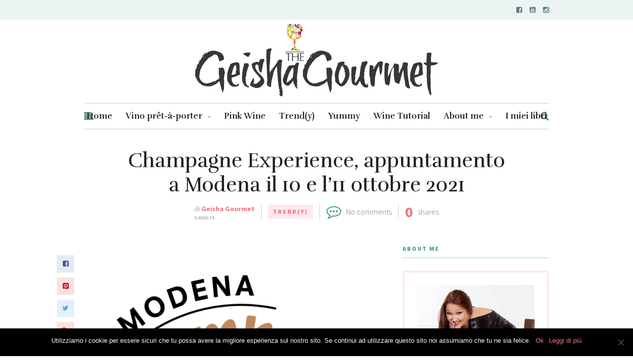

--- FILE ---
content_type: text/html; charset=UTF-8
request_url: https://geishagourmet.com/champagne-experience-appuntamento-a-modena-il-10-e-l11-ottobre-2021/
body_size: 16806
content:
<!DOCTYPE html>
<html lang="it-IT">
<head>
	
	<!-- Meta -->
	<meta charset="UTF-8">
	<meta name="viewport" content="width=device-width, initial-scale=1">
	
	<!-- Link -->
	<link rel="profile" href="http://gmpg.org/xfn/11">
	<link rel="pingback" href="https://geishagourmet.com/xmlrpc.php">

	<!-- WP Head -->
	<title>Champagne Experience, appuntamento a Modena il 10 e l’11 ottobre 2021 &#8211; Geisha Gourmet</title>
<link rel='dns-prefetch' href='//fonts.googleapis.com' />
<link rel='dns-prefetch' href='//s.w.org' />
<link rel='dns-prefetch' href='//v0.wordpress.com' />
<link rel='dns-prefetch' href='//widgets.wp.com' />
<link rel='dns-prefetch' href='//s0.wp.com' />
<link rel='dns-prefetch' href='//0.gravatar.com' />
<link rel='dns-prefetch' href='//1.gravatar.com' />
<link rel='dns-prefetch' href='//2.gravatar.com' />
<link rel="alternate" type="application/rss+xml" title="Geisha Gourmet &raquo; Feed" href="https://geishagourmet.com/feed/" />
<link rel="alternate" type="application/rss+xml" title="Geisha Gourmet &raquo; Feed dei commenti" href="https://geishagourmet.com/comments/feed/" />
<link rel="alternate" type="application/rss+xml" title="Geisha Gourmet &raquo; Champagne Experience, appuntamento a Modena il 10 e l’11 ottobre 2021 Feed dei commenti" href="https://geishagourmet.com/champagne-experience-appuntamento-a-modena-il-10-e-l11-ottobre-2021/feed/" />
		<!-- This site uses the Google Analytics by MonsterInsights plugin v8.8.2 - Using Analytics tracking - https://www.monsterinsights.com/ -->
							<script
				src="//www.googletagmanager.com/gtag/js?id=UA-19424645-1"  data-cfasync="false" data-wpfc-render="false" type="text/javascript" async></script>
			<script data-cfasync="false" data-wpfc-render="false" type="text/javascript">
				var mi_version = '8.8.2';
				var mi_track_user = true;
				var mi_no_track_reason = '';
				
								var disableStrs = [
															'ga-disable-UA-19424645-1',
									];

				/* Function to detect opted out users */
				function __gtagTrackerIsOptedOut() {
					for (var index = 0; index < disableStrs.length; index++) {
						if (document.cookie.indexOf(disableStrs[index] + '=true') > -1) {
							return true;
						}
					}

					return false;
				}

				/* Disable tracking if the opt-out cookie exists. */
				if (__gtagTrackerIsOptedOut()) {
					for (var index = 0; index < disableStrs.length; index++) {
						window[disableStrs[index]] = true;
					}
				}

				/* Opt-out function */
				function __gtagTrackerOptout() {
					for (var index = 0; index < disableStrs.length; index++) {
						document.cookie = disableStrs[index] + '=true; expires=Thu, 31 Dec 2099 23:59:59 UTC; path=/';
						window[disableStrs[index]] = true;
					}
				}

				if ('undefined' === typeof gaOptout) {
					function gaOptout() {
						__gtagTrackerOptout();
					}
				}
								window.dataLayer = window.dataLayer || [];

				window.MonsterInsightsDualTracker = {
					helpers: {},
					trackers: {},
				};
				if (mi_track_user) {
					function __gtagDataLayer() {
						dataLayer.push(arguments);
					}

					function __gtagTracker(type, name, parameters) {
						if (!parameters) {
							parameters = {};
						}

						if (parameters.send_to) {
							__gtagDataLayer.apply(null, arguments);
							return;
						}

						if (type === 'event') {
							
														parameters.send_to = monsterinsights_frontend.ua;
							__gtagDataLayer(type, name, parameters);
													} else {
							__gtagDataLayer.apply(null, arguments);
						}
					}

					__gtagTracker('js', new Date());
					__gtagTracker('set', {
						'developer_id.dZGIzZG': true,
											});
															__gtagTracker('config', 'UA-19424645-1', {"forceSSL":"true","anonymize_ip":"true"} );
										window.gtag = __gtagTracker;										(function () {
						/* https://developers.google.com/analytics/devguides/collection/analyticsjs/ */
						/* ga and __gaTracker compatibility shim. */
						var noopfn = function () {
							return null;
						};
						var newtracker = function () {
							return new Tracker();
						};
						var Tracker = function () {
							return null;
						};
						var p = Tracker.prototype;
						p.get = noopfn;
						p.set = noopfn;
						p.send = function () {
							var args = Array.prototype.slice.call(arguments);
							args.unshift('send');
							__gaTracker.apply(null, args);
						};
						var __gaTracker = function () {
							var len = arguments.length;
							if (len === 0) {
								return;
							}
							var f = arguments[len - 1];
							if (typeof f !== 'object' || f === null || typeof f.hitCallback !== 'function') {
								if ('send' === arguments[0]) {
									var hitConverted, hitObject = false, action;
									if ('event' === arguments[1]) {
										if ('undefined' !== typeof arguments[3]) {
											hitObject = {
												'eventAction': arguments[3],
												'eventCategory': arguments[2],
												'eventLabel': arguments[4],
												'value': arguments[5] ? arguments[5] : 1,
											}
										}
									}
									if ('pageview' === arguments[1]) {
										if ('undefined' !== typeof arguments[2]) {
											hitObject = {
												'eventAction': 'page_view',
												'page_path': arguments[2],
											}
										}
									}
									if (typeof arguments[2] === 'object') {
										hitObject = arguments[2];
									}
									if (typeof arguments[5] === 'object') {
										Object.assign(hitObject, arguments[5]);
									}
									if ('undefined' !== typeof arguments[1].hitType) {
										hitObject = arguments[1];
										if ('pageview' === hitObject.hitType) {
											hitObject.eventAction = 'page_view';
										}
									}
									if (hitObject) {
										action = 'timing' === arguments[1].hitType ? 'timing_complete' : hitObject.eventAction;
										hitConverted = mapArgs(hitObject);
										__gtagTracker('event', action, hitConverted);
									}
								}
								return;
							}

							function mapArgs(args) {
								var arg, hit = {};
								var gaMap = {
									'eventCategory': 'event_category',
									'eventAction': 'event_action',
									'eventLabel': 'event_label',
									'eventValue': 'event_value',
									'nonInteraction': 'non_interaction',
									'timingCategory': 'event_category',
									'timingVar': 'name',
									'timingValue': 'value',
									'timingLabel': 'event_label',
									'page': 'page_path',
									'location': 'page_location',
									'title': 'page_title',
								};
								for (arg in args) {
																		if (!(!args.hasOwnProperty(arg) || !gaMap.hasOwnProperty(arg))) {
										hit[gaMap[arg]] = args[arg];
									} else {
										hit[arg] = args[arg];
									}
								}
								return hit;
							}

							try {
								f.hitCallback();
							} catch (ex) {
							}
						};
						__gaTracker.create = newtracker;
						__gaTracker.getByName = newtracker;
						__gaTracker.getAll = function () {
							return [];
						};
						__gaTracker.remove = noopfn;
						__gaTracker.loaded = true;
						window['__gaTracker'] = __gaTracker;
					})();
									} else {
										console.log("");
					(function () {
						function __gtagTracker() {
							return null;
						}

						window['__gtagTracker'] = __gtagTracker;
						window['gtag'] = __gtagTracker;
					})();
									}
			</script>
				<!-- / Google Analytics by MonsterInsights -->
				<script type="text/javascript">
			window._wpemojiSettings = {"baseUrl":"https:\/\/s.w.org\/images\/core\/emoji\/13.0.0\/72x72\/","ext":".png","svgUrl":"https:\/\/s.w.org\/images\/core\/emoji\/13.0.0\/svg\/","svgExt":".svg","source":{"concatemoji":"https:\/\/geishagourmet.com\/wp-includes\/js\/wp-emoji-release.min.js?ver=5.5.3"}};
			!function(e,a,t){var r,n,o,i,p=a.createElement("canvas"),s=p.getContext&&p.getContext("2d");function c(e,t){var a=String.fromCharCode;s.clearRect(0,0,p.width,p.height),s.fillText(a.apply(this,e),0,0);var r=p.toDataURL();return s.clearRect(0,0,p.width,p.height),s.fillText(a.apply(this,t),0,0),r===p.toDataURL()}function l(e){if(!s||!s.fillText)return!1;switch(s.textBaseline="top",s.font="600 32px Arial",e){case"flag":return!c([127987,65039,8205,9895,65039],[127987,65039,8203,9895,65039])&&(!c([55356,56826,55356,56819],[55356,56826,8203,55356,56819])&&!c([55356,57332,56128,56423,56128,56418,56128,56421,56128,56430,56128,56423,56128,56447],[55356,57332,8203,56128,56423,8203,56128,56418,8203,56128,56421,8203,56128,56430,8203,56128,56423,8203,56128,56447]));case"emoji":return!c([55357,56424,8205,55356,57212],[55357,56424,8203,55356,57212])}return!1}function d(e){var t=a.createElement("script");t.src=e,t.defer=t.type="text/javascript",a.getElementsByTagName("head")[0].appendChild(t)}for(i=Array("flag","emoji"),t.supports={everything:!0,everythingExceptFlag:!0},o=0;o<i.length;o++)t.supports[i[o]]=l(i[o]),t.supports.everything=t.supports.everything&&t.supports[i[o]],"flag"!==i[o]&&(t.supports.everythingExceptFlag=t.supports.everythingExceptFlag&&t.supports[i[o]]);t.supports.everythingExceptFlag=t.supports.everythingExceptFlag&&!t.supports.flag,t.DOMReady=!1,t.readyCallback=function(){t.DOMReady=!0},t.supports.everything||(n=function(){t.readyCallback()},a.addEventListener?(a.addEventListener("DOMContentLoaded",n,!1),e.addEventListener("load",n,!1)):(e.attachEvent("onload",n),a.attachEvent("onreadystatechange",function(){"complete"===a.readyState&&t.readyCallback()})),(r=t.source||{}).concatemoji?d(r.concatemoji):r.wpemoji&&r.twemoji&&(d(r.twemoji),d(r.wpemoji)))}(window,document,window._wpemojiSettings);
		</script>
		<style type="text/css">
img.wp-smiley,
img.emoji {
	display: inline !important;
	border: none !important;
	box-shadow: none !important;
	height: 1em !important;
	width: 1em !important;
	margin: 0 .07em !important;
	vertical-align: -0.1em !important;
	background: none !important;
	padding: 0 !important;
}
</style>
	<link rel='stylesheet' id='wp-block-library-css'  href='https://geishagourmet.com/wp-includes/css/dist/block-library/style.min.css?ver=5.5.3' type='text/css' media='all' />
<style id='wp-block-library-inline-css' type='text/css'>
.has-text-align-justify{text-align:justify;}
</style>
<link rel='stylesheet' id='cookie-notice-front-css'  href='https://geishagourmet.com/wp-content/plugins/cookie-notice/css/front.min.css?ver=2.5.5' type='text/css' media='all' />
<link rel='stylesheet' id='meridian-styler-css-animate-css'  href='https://geishagourmet.com/wp-content/plugins/meridian-styler/css/animate.css?ver=1.0' type='text/css' media='all' />
<link rel='stylesheet' id='the-essence-style-css'  href='https://geishagourmet.com/wp-content/themes/the-essence/style.css?ver=5.5.3' type='text/css' media='all' />
<link rel='stylesheet' id='font-awesome-css'  href='https://geishagourmet.com/wp-content/themes/the-essence/css/fonts/font-awesome/font-awesome.css?ver=5.5.3' type='text/css' media='all' />
<link rel='stylesheet' id='the-essence-plugins-css'  href='https://geishagourmet.com/wp-content/themes/the-essence/css/plugins.css?ver=5.5.3' type='text/css' media='all' />
<link rel='stylesheet' id='the-essence-google-fonts-css'  href='//fonts.googleapis.com/css?family=Rufina%3A400%2C700%7CSource+Sans+Pro%3A400%2C200%2C300%2C400italic%2C600%2C700%2C900%26subset%3Dlatin%2Clatin-ext&#038;ver=1.1.5' type='text/css' media='all' />
<link rel='stylesheet' id='social-logos-css'  href='https://geishagourmet.com/wp-content/plugins/jetpack/_inc/social-logos/social-logos.min.css?ver=9.2.1' type='text/css' media='all' />
<link rel='stylesheet' id='jetpack_css-css'  href='https://geishagourmet.com/wp-content/plugins/jetpack/css/jetpack.css?ver=9.2.1' type='text/css' media='all' />
<script type='text/javascript' src='https://geishagourmet.com/wp-includes/js/jquery/jquery.js?ver=1.12.4-wp' id='jquery-core-js'></script>
<script type='text/javascript' id='jetpack_related-posts-js-extra'>
/* <![CDATA[ */
var related_posts_js_options = {"post_heading":"h4"};
/* ]]> */
</script>
<script type='text/javascript' src='https://geishagourmet.com/wp-content/plugins/jetpack/_inc/build/related-posts/related-posts.min.js?ver=20191011' id='jetpack_related-posts-js'></script>
<script type='text/javascript' src='https://geishagourmet.com/wp-content/plugins/google-analytics-for-wordpress/assets/js/frontend-gtag.min.js?ver=8.8.2' id='monsterinsights-frontend-script-js'></script>
<script data-cfasync="false" data-wpfc-render="false" type="text/javascript" id='monsterinsights-frontend-script-js-extra'>/* <![CDATA[ */
var monsterinsights_frontend = {"js_events_tracking":"true","download_extensions":"doc,pdf,ppt,zip,xls,docx,pptx,xlsx","inbound_paths":"[]","home_url":"https:\/\/geishagourmet.com","hash_tracking":"false","ua":"UA-19424645-1","v4_id":""};/* ]]> */
</script>
<link rel="https://api.w.org/" href="https://geishagourmet.com/wp-json/" /><link rel="alternate" type="application/json" href="https://geishagourmet.com/wp-json/wp/v2/posts/25619" /><link rel="EditURI" type="application/rsd+xml" title="RSD" href="https://geishagourmet.com/xmlrpc.php?rsd" />
<link rel="wlwmanifest" type="application/wlwmanifest+xml" href="https://geishagourmet.com/wp-includes/wlwmanifest.xml" /> 
<link rel='prev' title='Carboidratami, la box che abbina il gin alla carbonara' href='https://geishagourmet.com/carboidratami-la-box-che-abbina-il-gin-alla-carbonara/' />
<link rel='next' title='10 birre per 10 tipi di serate diverse' href='https://geishagourmet.com/10-birre-per-10-tipi-di-serate-diverse/' />
<meta name="generator" content="WordPress 5.5.3" />
<link rel="canonical" href="https://geishagourmet.com/champagne-experience-appuntamento-a-modena-il-10-e-l11-ottobre-2021/" />
<link rel='shortlink' href='https://wp.me/p62TJs-6Fd' />
<link rel="alternate" type="application/json+oembed" href="https://geishagourmet.com/wp-json/oembed/1.0/embed?url=https%3A%2F%2Fgeishagourmet.com%2Fchampagne-experience-appuntamento-a-modena-il-10-e-l11-ottobre-2021%2F" />
<style>
		#category-posts-2-internal ul {padding: 0;}
#category-posts-2-internal .cat-post-item img {max-width: initial; max-height: initial; margin: initial;}
#category-posts-2-internal .cat-post-author {margin-bottom: 0;}
#category-posts-2-internal .cat-post-thumbnail {margin: 5px 10px 5px 0;}
#category-posts-2-internal .cat-post-item:before {content: ""; clear: both;}
#category-posts-2-internal .cat-post-excerpt-more {display: inline-block;}
#category-posts-2-internal .cat-post-item {list-style: none; margin: 3px 0 10px; padding: 3px 0;}
#category-posts-2-internal .cat-post-current .cat-post-title {font-weight: bold; text-transform: uppercase;}
#category-posts-2-internal [class*=cat-post-tax] {font-size: 0.85em;}
#category-posts-2-internal [class*=cat-post-tax] * {display:inline-block;}
#category-posts-2-internal .cat-post-item a:after {content: ""; display: table;	clear: both;}
#category-posts-2-internal .cat-post-item .cat-post-title {overflow: hidden;text-overflow: ellipsis;white-space: initial;display: -webkit-box;-webkit-line-clamp: 2;-webkit-box-orient: vertical;padding-bottom: 0 !important;}
#category-posts-2-internal .cat-post-item a:after {content: ""; clear: both;}
#category-posts-2-internal .cat-post-thumbnail {display:block; float:left; margin:5px 10px 5px 0;}
#category-posts-2-internal .cat-post-crop {overflow:hidden;display:block;}
#category-posts-2-internal p {margin:5px 0 0 0}
#category-posts-2-internal li > div {margin:5px 0 0 0; clear:both;}
#category-posts-2-internal .dashicons {vertical-align:middle;}
#category-posts-2-internal .cat-post-thumbnail .cat-post-crop img {height: 150px;}
#category-posts-2-internal .cat-post-thumbnail .cat-post-crop img {width: 276px;}
#category-posts-2-internal .cat-post-thumbnail .cat-post-crop img {object-fit: cover; max-width: 100%; display: block;}
#category-posts-2-internal .cat-post-thumbnail .cat-post-crop-not-supported img {width: 100%;}
#category-posts-2-internal .cat-post-thumbnail {max-width:100%;}
#category-posts-2-internal .cat-post-item img {margin: initial;}
</style>
		<!-- iSlidex CSS Dependencies -->
			<link rel="stylesheet" type="text/css" href="https://geishagourmet.com/wp-content/plugins/islidex/themes/apple/islidex_apple.css" /><!--[if lte IE 7]><style type="text/css" media="screen">
			#slides_menuc li, #slidesw_menu li, #slides_menuc li, .fbar {float:left;}
			</style><![endif]--><style type='text/css'>img#wpstats{display:none}</style>
<!-- Jetpack Open Graph Tags -->
<meta property="og:type" content="article" />
<meta property="og:title" content="Champagne Experience, appuntamento a Modena il 10 e l’11 ottobre 2021" />
<meta property="og:url" content="https://geishagourmet.com/champagne-experience-appuntamento-a-modena-il-10-e-l11-ottobre-2021/" />
<meta property="og:description" content="Sarà ancora Modena a ospitare l’attesa quarta edizione della kermesse più importante d’Italia dedicata allo champagne e organizzata da Società Excellence, realtà che riunisce diciotto tra i maggior…" />
<meta property="article:published_time" content="2021-04-08T14:10:48+00:00" />
<meta property="article:modified_time" content="2021-04-08T14:39:12+00:00" />
<meta property="og:site_name" content="Geisha Gourmet" />
<meta property="og:image" content="https://geishagourmet.com/wp-content/uploads/2021/04/Schermata-2021-04-08-alle-16.10.05.png" />
<meta property="og:image:width" content="1088" />
<meta property="og:image:height" content="1074" />
<meta property="og:locale" content="it_IT" />
<meta name="twitter:creator" content="@geishagourmet" />
<meta name="twitter:site" content="@geishagourmet" />
<meta name="twitter:text:title" content="Champagne Experience, appuntamento a Modena il 10 e l’11 ottobre 2021" />
<meta name="twitter:image" content="https://geishagourmet.com/wp-content/uploads/2021/04/Schermata-2021-04-08-alle-16.10.05.png?w=640" />
<meta name="twitter:card" content="summary_large_image" />

<!-- End Jetpack Open Graph Tags -->
<link rel="icon" href="https://geishagourmet.com/wp-content/uploads/2014/03/cropped-logo-geishagourmet-200px1-32x32.jpg" sizes="32x32" />
<link rel="icon" href="https://geishagourmet.com/wp-content/uploads/2014/03/cropped-logo-geishagourmet-200px1-192x192.jpg" sizes="192x192" />
<link rel="apple-touch-icon" href="https://geishagourmet.com/wp-content/uploads/2014/03/cropped-logo-geishagourmet-200px1-180x180.jpg" />
<meta name="msapplication-TileImage" content="https://geishagourmet.com/wp-content/uploads/2014/03/cropped-logo-geishagourmet-200px1-270x270.jpg" />
			<style type="text/css" id="wp-custom-css">
				.blog-post-single-tags {display:none;}

.display-posts-listing.image-left .listing-item {
	overflow: hidden; 
	margin-bottom: 32px;
	width: 100%;
}

.display-posts-listing.image-left .image {
	float: left;
	margin: 0 16px 0 0;
}

.display-posts-listing.image-left .title {
	display: block;
}

.display-posts-listing.image-left .excerpt-dash { 
	display: none; 
}

.display-posts-listing.image-top .listing-item {
	margin-bottom: 32px;
}

.display-posts-listing.image-top .listing-item .title {
	display: block;
}

.display-posts-listing.image-top .listing-item .excerpt-dash {
	display: none;
}			</style>
		
<style type="text/css"> #turnkey-credit { font-family: Tahoma,Sans,Arial,Helvetica,Verdana,sans-serif; font-size: 11px; text-align: center; } #turnkey-credit a { text-decoration: none; } #turnkey-credit a:hover { text-decoration: underline; } body.wp-admin #turnkey-credit, body#image #turnkey-credit, body#media-upload #turnkey-credit { display: none; } </style></head>
<body class="post-template-default single single-post postid-25619 single-format-standard cookies-not-set">

	<div id="page" class="site">

		
	<div id="top-bar" data-mtst-selector="#top-bar" data-mtst-label="Top Bar" data-mtst-no-support="typography,border">
		
		<div class="wrapper clearfix">
			
			<div id="top-bar-navigation" data-mtst-selector="#top-bar-navigation li" data-mtst-label="Top Bar - Navigation">
							</div><!-- .top-bar-navigation -->

			<div id="top-bar-social" class="clearfix" data-mtst-selector="#top-bar-social a" data-mtst-label="Top Bar - Social" data-mtst-no-support="background,border">
													<a href="https://www.facebook.com/geishagourmet/" target="_blank"><span class="fa fa-facebook-square"></span></a>
													<a href="https://www.youtube.com/channel/UCiZdMI60kPc1XtE7HwARzmQ" target="_blank"><span class="fa fa-youtube-square"></span></a>
																													<a href="https://www.instagram.com/geishagourmet/" target="_blank"><span class="fa fa-instagram"></span></a>
																																											</div><!-- .top-bar-social -->

		</div><!-- .wrapper -->

	</div><!-- #top-bar -->


		<header id="header" class="site-header">
			
			<div class="wrapper clearfix">

				<div id="logo" class="logo-type-image" data-mtst-selector="#logo" data-mtst-label="Logo" data-mtst-no-support="typography,border">
			<h2>			<a href="https://geishagourmet.com/" rel="home">
				<span class="visuallyhidden">Geisha Gourmet</span>
				<img class="" src="https://geishagourmet.com/wp-content/uploads/2018/07/logo-gg-vers-10-luglio_rgb_72.jpg" data-retina-ver="" alt="Geisha Gourmet" />
			</a>
		</h2>	</div><!-- #logo -->
				<nav id="navigation" class="">
	
			<div id="navigation-panel-hook"><span class="fa fa-align-left"></span></div>
		
	<div id="navigation-main" data-mtst-selector="#navigation .menu > li > a" data-mtst-label="Navigation Items" data-mtst-no-support="background,border">
		<div class="menu-menu-container"><ul id="primary-menu" class="menu"><li id="menu-item-22360" class="menu-item menu-item-type-post_type menu-item-object-page menu-item-home menu-item-22360"><a href="https://geishagourmet.com/">Home</a></li>
<li id="menu-item-22343" class="menu-item menu-item-type-taxonomy menu-item-object-category menu-item-has-children menu-item-22343"><a href="https://geishagourmet.com/category/vino-pret-a-porter/">Vino prêt-à-porter</a>
<ul class="sub-menu">
	<li id="menu-item-22344" class="menu-item menu-item-type-taxonomy menu-item-object-category menu-item-22344"><a href="https://geishagourmet.com/category/wine-women-want/">Wine Women Want</a></li>
</ul>
</li>
<li id="menu-item-22346" class="menu-item menu-item-type-post_type menu-item-object-page menu-item-22346"><a href="https://geishagourmet.com/pink-wine/">Pink Wine</a></li>
<li id="menu-item-22347" class="menu-item menu-item-type-taxonomy menu-item-object-category current-post-ancestor current-menu-parent current-post-parent menu-item-22347"><a href="https://geishagourmet.com/category/news-scoop/">Trend(y)</a></li>
<li id="menu-item-22348" class="menu-item menu-item-type-taxonomy menu-item-object-category menu-item-22348"><a href="https://geishagourmet.com/category/yummy/">Yummy</a></li>
<li id="menu-item-22349" class="menu-item menu-item-type-taxonomy menu-item-object-category menu-item-22349"><a href="https://geishagourmet.com/category/wine-tutorial-rai2/">Wine Tutorial</a></li>
<li id="menu-item-22350" class="menu-item menu-item-type-post_type menu-item-object-page menu-item-has-children menu-item-22350"><a href="https://geishagourmet.com/about-me/">About me</a>
<ul class="sub-menu">
	<li id="menu-item-22352" class="menu-item menu-item-type-post_type menu-item-object-post menu-item-22352"><a href="https://geishagourmet.com/il-club-delle-degustatrici/">Il Club delle Degustatrici</a></li>
	<li id="menu-item-22351" class="menu-item menu-item-type-post_type menu-item-object-page menu-item-22351"><a href="https://geishagourmet.com/photo-gallery/">Photo Gallery</a></li>
</ul>
</li>
<li id="menu-item-22353" class="menu-item menu-item-type-post_type menu-item-object-page menu-item-22353"><a href="https://geishagourmet.com/i-miei-libri-francesca-negri/">I miei libri</a></li>
</ul></div>	</div><!-- #navigation-main -->

	<div id="navigation-search-form">
		<form method="get" action="https://geishagourmet.com/">
			<input name="s" type="text" placeholder="Enter search term and hit enter" />
		</form>
	</div><!-- .navigation-search-form -->
	
	<div id="navigation-search-hook"><span class="fa fa-search"></span><span class="fa fa-close"></span></div>

</nav><!-- #navigation -->
			</div><!-- .wrapper -->
			
		</header><!-- #header -->

		

		
	<div id="tagline">

		<div class="wrapper">

			<h1 data-mtst-selector="#tagline h1" data-mtst-label="Tagline - Title" data-mtst-no-support="background,border">Champagne Experience, appuntamento a Modena il 10 e l’11 ottobre 2021</h1>

			
			<div class="blog-post-meta clearfix">
				
									<div class="blog-post-meta-author clearfix">
						<div class="blog-post-meta-author-avatar"><img alt='' src='https://secure.gravatar.com/avatar/1125601eb7effde4a8290d0a0944bfa1?s=40&#038;d=mm&#038;r=g' srcset='https://secure.gravatar.com/avatar/1125601eb7effde4a8290d0a0944bfa1?s=80&#038;d=mm&#038;r=g 2x' class='avatar avatar-40 photo' height='40' width='40' loading='lazy'/></div>
						<div class="blog-post-meta-author-main">
							<div class="blog-post-meta-author-name">di <a href="https://geishagourmet.com/author/francesca/">Geisha Gourmet</a></div>
							<div class="blog-post-meta-author-date">5 anni fa</div>
						</div><!-- .blog-post-meta-author-main -->
					</div><!-- .blog-post-meta-author -->

					<div class="blog-post-meta-separator"></div>
				
									<div class="blog-post-meta-cats">
						<a href="https://geishagourmet.com/category/news-scoop/" rel="category tag">Trend(y)</a>					</div><!-- .blog-post-meta-cats -->

					<div class="blog-post-meta-separator"></div>
				
									<div class="blog-post-meta-comments-count">
						<span class="fa fa-commenting-o"></span>
						<span><a href="#comments">No comments</a></span>
					</div><!-- .blog-post-meta-comments-count -->

					<div class="blog-post-meta-separator"></div>
				
									<div class="blog-post-meta-share-count">
																		<span class="blog-post-meta-share-count-num">0</span>
						<span class="blog-post-meta-share-count-text">shares</span>
					</div><!-- .blog-post-meta-share-count -->
				
			</div><!-- .blog-post-meta -->

		</div><!-- .wrapper -->

	</div><!-- #tagline -->


		

		

		

		<div id="main" class="site-content">

			<div class="wrapper clearfix">	
	
	<div id="content" class="col col-8">

		
<div class="blog-post-share-aside">
			<a href="#" class="social-link-facebook" target="_blank" onClick="return the_essence_social_share(400, 300, 'http://www.facebook.com/share.php?u=https://geishagourmet.com/champagne-experience-appuntamento-a-modena-il-10-e-l11-ottobre-2021/')"><span class="fa fa-facebook-square"></span></a>
		<a href="#" class="social-link-pinterest" onClick="return the_essence_social_share(400, 300, 'https://pinterest.com/pin/create/button/?url=https://geishagourmet.com/champagne-experience-appuntamento-a-modena-il-10-e-l11-ottobre-2021/&amp;media=https://geishagourmet.com/wp-content/uploads/2021/04/Schermata-2021-04-08-alle-16.10.05.png')"><span class="fa fa-pinterest-square"></span></a>
		<a href="#" class="social-link-twitter" onClick="return the_essence_social_share(400, 300, 'https://twitter.com/home?status=Champagne Experience, appuntamento a Modena il 10 e l’11 ottobre 2021 https://geishagourmet.com/champagne-experience-appuntamento-a-modena-il-10-e-l11-ottobre-2021/')" ><span class="fa fa-twitter"></span></a>
		<a href="#" class="social-link-google-plus" onClick="return the_essence_social_share(400, 300, 'https://plus.google.com/share?url=https://geishagourmet.com/champagne-experience-appuntamento-a-modena-il-10-e-l11-ottobre-2021/')" ><span class="fa fa-google-plus"></span></a>
		<a href="mailto:someone@example.com?subject=Champagne%20Experience%2C%20appuntamento%20a%20Modena%20il%2010%20e%20l%E2%80%9911%20ottobre%202021&amp;body=Champagne%20Experience%2C%20appuntamento%20a%20Modena%20il%2010%20e%20l%E2%80%9911%20ottobre%202021%20https%3A%2F%2Fgeishagourmet.com%2Fchampagne-experience-appuntamento-a-modena-il-10-e-l11-ottobre-2021%2F" class="social-link-email"><span class="fa fa-envelope-o"></span></a>
		</div><!-- .blog-post-share-aside -->

	<div class="blog-post-single-thumb">
		<img width="1088" height="1074" src="https://geishagourmet.com/wp-content/uploads/2021/04/Schermata-2021-04-08-alle-16.10.05.png" class="attachment-the-essence-full size-the-essence-full wp-post-image" alt="" loading="lazy" srcset="https://geishagourmet.com/wp-content/uploads/2021/04/Schermata-2021-04-08-alle-16.10.05.png 1088w, https://geishagourmet.com/wp-content/uploads/2021/04/Schermata-2021-04-08-alle-16.10.05-300x296.png 300w, https://geishagourmet.com/wp-content/uploads/2021/04/Schermata-2021-04-08-alle-16.10.05-1024x1011.png 1024w, https://geishagourmet.com/wp-content/uploads/2021/04/Schermata-2021-04-08-alle-16.10.05-768x758.png 768w, https://geishagourmet.com/wp-content/uploads/2021/04/Schermata-2021-04-08-alle-16.10.05-600x592.png 600w, https://geishagourmet.com/wp-content/uploads/2021/04/Schermata-2021-04-08-alle-16.10.05-825x814.png 825w, https://geishagourmet.com/wp-content/uploads/2021/04/Schermata-2021-04-08-alle-16.10.05-85x85.png 85w" sizes="(max-width: 1088px) 100vw, 1088px" data-attachment-id="25620" data-permalink="https://geishagourmet.com/champagne-experience-appuntamento-a-modena-il-10-e-l11-ottobre-2021/schermata-2021-04-08-alle-16-10-05/" data-orig-file="https://geishagourmet.com/wp-content/uploads/2021/04/Schermata-2021-04-08-alle-16.10.05.png" data-orig-size="1088,1074" data-comments-opened="1" data-image-meta="{&quot;aperture&quot;:&quot;0&quot;,&quot;credit&quot;:&quot;&quot;,&quot;camera&quot;:&quot;&quot;,&quot;caption&quot;:&quot;&quot;,&quot;created_timestamp&quot;:&quot;0&quot;,&quot;copyright&quot;:&quot;&quot;,&quot;focal_length&quot;:&quot;0&quot;,&quot;iso&quot;:&quot;0&quot;,&quot;shutter_speed&quot;:&quot;0&quot;,&quot;title&quot;:&quot;&quot;,&quot;orientation&quot;:&quot;0&quot;}" data-image-title="modena champagne experience 2021" data-image-description="" data-medium-file="https://geishagourmet.com/wp-content/uploads/2021/04/Schermata-2021-04-08-alle-16.10.05-300x296.png" data-large-file="https://geishagourmet.com/wp-content/uploads/2021/04/Schermata-2021-04-08-alle-16.10.05-1024x1011.png" />	</div><!-- .blog-post-single-thumb -->

<div class="blog-post-single-content single-content">
	<p><strong>Sarà ancora Modena a ospitare l’attesa quarta edizione della kermesse più importante d’Italia dedicata allo champagne e organizzata da Società Excellence</strong>, realtà che riunisce diciotto tra i maggiori importatori e distributori italiani di vini e distillati d’eccellenza. Già un&#8217;ottantina le maison di Champagne che hanno confermato la partecipazione all&#8217;evento, e la lista è destinata ad allungarsi.</p>
<p>Il protrarsi dell’emergenza sanitaria e le conseguenti norme per fermare il contagio da Covid-19 non consentono di organizzare la tappa prevista a Roma a maggio 2021, come precedentemente comunicato.  “<em>Le motivazioni che ci avevano spinto l’anno scorso a posticipare la tanto attesa edizione nella Capitale sono le stesse che ci hanno convinto al suo spostamento al 2022</em>” spiega <strong>Lorenzo Righi, organizzatore della manifestazione e direttore di Società Excellence.</strong> “<em>Si tratta di un arrivederci, quindi, non di un addio</em>”.</p>
<p>Champagne Experience è una manifestazione di riferimento che, nel corso degli anni, ha saputo catalizzare l’interesse di operatori e appassionati grazie a una serie di ingredienti fondamentali. Tra questi, c’è la possibilità di poter dialogare con i numerosi produttori di champagne presenti in prima persona mentre si degustano, in un’atmosfera serena, moltissime etichette selezionate per l’occasione. “<em>Roma è un crocevia importante in grado di accogliere un numero di visitatori davvero molto elevato, ma che in questo momento non sarebbe però possibile gestire come vorremmo. A Modena siamo di casa</em> – <strong>prosegue Lorenzo Righi</strong> – <em>all&#8217;interno di una location che conosciamo molto bene: siamo certi di poter organizzare un’edizione di transizione sempre di alto livello, all’insegna della qualità e dell’eccellenza delle degustazioni e dei momenti formativi</em>”.</p>
<p><strong>La manifestazione si svolgerà dunque quest’anno ancora a Modena, sede storica delle precedenti edizioni di Champagne Experience, domenica 10 e lunedì 11 ottobre, sempre negli spazi di Modena Fiere</strong>: una location già rodata che permette un’ampia flessibilità e una maggiore confidenza nel riprogettare spazi e dettagli della kermesse. “<em>Siamo già al lavoro con l’ente fieristico per organizzare nel miglior modo possibile e in totale sicurezza l’edizione 2021</em> – conclude il direttore di Società Excellence –. <em>Ampliando gli spazi dedicati alla manifestazione consentiremo un maggiore distanziamento delle postazioni. Punteremo a garantire ai visitatori una esperienza di grande valore, nel rispetto degli accorgimenti resi necessari dalla pandemia</em>”.</p>
<p>Tutte le informazioni saranno disponibili prossimamente sul sito ufficiale <a href="https://aitec.musvc2.net/e/t?q=8%3dKVFYO%26B%3dBV%264%3dUEWP%26E%3d8bMQ0Y%266q1hA%3d81O6_HXxf_Sh_MgsW_Wv_HXxf_RmRCM.jCqCw6wDl0DFlMy5u8u.91_MgsW_Wv%264%3dtP9LjW.451%26D9%3dQ9WIY">www.champagneexperience.it</a> . Sempre sul sito, <strong>a partire dal 22 aprile, sarà aperta la biglietteria.</strong></p>
<div class="sharedaddy sd-sharing-enabled"><div class="robots-nocontent sd-block sd-social sd-social-icon sd-sharing"><h3 class="sd-title">Share this:</h3><div class="sd-content"><ul><li class="share-facebook"><a rel="nofollow noopener noreferrer" data-shared="sharing-facebook-25619" class="share-facebook sd-button share-icon no-text" href="https://geishagourmet.com/champagne-experience-appuntamento-a-modena-il-10-e-l11-ottobre-2021/?share=facebook" target="_blank" title="Fai clic per condividere su Facebook"><span></span><span class="sharing-screen-reader-text">Fai clic per condividere su Facebook (Si apre in una nuova finestra)</span></a></li><li class="share-linkedin"><a rel="nofollow noopener noreferrer" data-shared="sharing-linkedin-25619" class="share-linkedin sd-button share-icon no-text" href="https://geishagourmet.com/champagne-experience-appuntamento-a-modena-il-10-e-l11-ottobre-2021/?share=linkedin" target="_blank" title="Fai clic qui per condividere su LinkedIn"><span></span><span class="sharing-screen-reader-text">Fai clic qui per condividere su LinkedIn (Si apre in una nuova finestra)</span></a></li><li class="share-twitter"><a rel="nofollow noopener noreferrer" data-shared="sharing-twitter-25619" class="share-twitter sd-button share-icon no-text" href="https://geishagourmet.com/champagne-experience-appuntamento-a-modena-il-10-e-l11-ottobre-2021/?share=twitter" target="_blank" title="Fai clic qui per condividere su Twitter"><span></span><span class="sharing-screen-reader-text">Fai clic qui per condividere su Twitter (Si apre in una nuova finestra)</span></a></li><li class="share-jetpack-whatsapp"><a rel="nofollow noopener noreferrer" data-shared="" class="share-jetpack-whatsapp sd-button share-icon no-text" href="https://geishagourmet.com/champagne-experience-appuntamento-a-modena-il-10-e-l11-ottobre-2021/?share=jetpack-whatsapp" target="_blank" title="Fai clic per condividere su WhatsApp"><span></span><span class="sharing-screen-reader-text">Fai clic per condividere su WhatsApp (Si apre in una nuova finestra)</span></a></li><li class="share-end"></li></ul></div></div></div><div class='sharedaddy sd-block sd-like jetpack-likes-widget-wrapper jetpack-likes-widget-unloaded' id='like-post-wrapper-89348910-25619-69767c55f422c' data-src='https://widgets.wp.com/likes/#blog_id=89348910&amp;post_id=25619&amp;origin=geishagourmet.com&amp;obj_id=89348910-25619-69767c55f422c' data-name='like-post-frame-89348910-25619-69767c55f422c'><h3 class="sd-title">Mi piace:</h3><div class='likes-widget-placeholder post-likes-widget-placeholder' style='height: 55px;'><span class='button'><span>Mi piace</span></span> <span class="loading">Caricamento...</span></div><span class='sd-text-color'></span><a class='sd-link-color'></a></div>
<div id='jp-relatedposts' class='jp-relatedposts' >
	<h3 class="jp-relatedposts-headline"><em>Correlati</em></h3>
</div>	<div class="blog-post-single-tags">
		Tag:<a href="https://geishagourmet.com/tag/carousel/" rel="tag">carousel</a>, <a href="https://geishagourmet.com/tag/champagne-experience/" rel="tag">champagne experience</a>, <a href="https://geishagourmet.com/tag/club-excellence/" rel="tag">club excellence</a>, <a href="https://geishagourmet.com/tag/lorenzo-righi/" rel="tag">lorenzo righi</a>, <a href="https://geishagourmet.com/tag/modena/" rel="tag">modena</a>	</div><!-- .blog-post-single-tags -->
</div><!-- .blog-post-single-content -->

<div class="blog-post-single-pagination">
				</div><!-- .blog-post-single-pagination --><div class="blog-post-single-nav">
	<span class="blog-post-single-nav-line"></span>
	<a href="https://geishagourmet.com/carboidratami-la-box-che-abbina-il-gin-alla-carbonara/" class="blog-post-single-nav-prev"><span class="fa fa-angle-left"></span>Previous Post</a>	<a href="https://geishagourmet.com/10-birre-per-10-tipi-di-serate-diverse/" class="blog-post-single-nav-next">Next Post<span class="fa fa-angle-right"></span></a></div><!-- .blog-post-single-nav -->	
<div id="comments" class="comments-area">

	
		
		
			<div id="respond" class="comment-respond">
		<h3 id="reply-title" class="comment-reply-title">Lascia un commento <small><a rel="nofollow" id="cancel-comment-reply-link" href="/champagne-experience-appuntamento-a-modena-il-10-e-l11-ottobre-2021/#respond" style="display:none;">Annulla risposta</a></small></h3><form action="https://geishagourmet.com/wp-comments-post.php" method="post" id="commentform" class="comment-form" novalidate><p class="comment-notes"><span id="email-notes">Il tuo indirizzo email non sarà pubblicato.</span> I campi obbligatori sono contrassegnati <span class="required">*</span></p><div class="comment-form-comment"><textarea id="comment" name="comment" placeholder="Comment *" aria-required="true"></textarea></div><div class="comment-form-name col col-4"><input id="author" name="author" type=text value="" size="30" placeholder="Name *" aria-required="true" /></div>
<div class="comment-form-email col col-4"><input id="email" name="email" type=text value="" size="30" placeholder="Email *" aria-required="true" /></div>
<div class="comment-form-website col col-4 col-last"><input id="url" name="url" type=text value="" size="30" placeholder="Website" /></div>
<p class="comment-form-cookies-consent"><input id="wp-comment-cookies-consent" name="wp-comment-cookies-consent" type="checkbox" value="yes" /> <label for="wp-comment-cookies-consent">Do il mio consenso affinché un cookie salvi i miei dati  (nome, email, sito web) per il prossimo commento.</label></p>
<p class="form-submit"><input name="submit" type="submit" id="submit" class="submit" value="Invia commento" /> <input type='hidden' name='comment_post_ID' value='25619' id='comment_post_ID' />
<input type='hidden' name='comment_parent' id='comment_parent' value='0' />
</p><p style="display: none;"><input type="hidden" id="akismet_comment_nonce" name="akismet_comment_nonce" value="3b8ab4a80f" /></p><p style="display: none !important;"><label>&#916;<textarea name="ak_hp_textarea" cols="45" rows="8" maxlength="100"></textarea></label><input type="hidden" id="ak_js_1" name="ak_js" value="106"/><script>document.getElementById( "ak_js_1" ).setAttribute( "value", ( new Date() ).getTime() );</script></p></form>	</div><!-- #respond -->
	<p class="akismet_comment_form_privacy_notice">Questo sito usa Akismet per ridurre lo spam. <a href="https://akismet.com/privacy/" target="_blank" rel="nofollow noopener">Scopri come i tuoi dati vengono elaborati</a>.</p>
	
</div><!-- #comments -->

	</div><!-- #content -->

		<aside id="sidebar" class="col col-4 col-last">
		<div id="sidebar-inner">
			<section id="the_essence_about_author_widget-2" class="widget widget_the_essence_about_author_widget"><h2 class="widget-title" data-mtst-selector="#sidebar .widget-title" data-mtst-label="Sidebar - Widget Title">About Me</h2>
			<div class="about-author-widget" data-mtst-selector=".about-author-widget" data-mtst-label="About Author" data-mtst-no-support="typography">

									<div class="about-author-image"><img src="https://geishagourmet.com/wp-content/uploads/2015/10/IMG_1422.jpg" alt="Ciao sono Francesca" /></div>
								<div class="about-author-widget-info">
					<h2 class="about-author-widget-name" data-mtst-selector=".about-author-widget-name" data-mtst-label="About Author - Name" data-mtst-no-support="background,borders">Ciao sono Francesca</h2>
					<div class="about-author-widget-text" data-mtst-selector=".about-author-widget-text" data-mtst-label="About Author - Text" data-mtst-no-support="background,borders">Wineaholic, smile pusher and room service addicted. Dreamer. 
Sono giornalista, scrittrice, wine tutor, WSET e Donna del vino.

Racconto il senso femminile per l&#039;enogastronomia in punta di stiletto.</div>
				</div><!-- .about-author-widget-info -->
									<div class="about-author-signature-image"><img src="https://geishagourmet.com/wp-content/uploads/2018/07/firma-FN.jpg" alt="Ciao sono Francesca" /></div>
				
			</div><!-- .about-author-widget -->

		</section><section id="widget_contact_info-5" class="widget widget_contact_info"><h2 class="widget-title" data-mtst-selector="#sidebar .widget-title" data-mtst-label="Sidebar - Widget Title">CONTACT ME</h2><div itemscope itemtype="http://schema.org/LocalBusiness"><div class="confit-email"><a href="mailto:info@geishagourmet.com">info@geishagourmet.com</a></div><div class="confit-hours" itemprop="openingHours"><br/></div></div></section><section id="the_essence_social_widget-2" class="widget widget_the_essence_social_widget"><h2 class="widget-title" data-mtst-selector="#sidebar .widget-title" data-mtst-label="Sidebar - Widget Title">Social Profiles</h2>
			<div class="social-widget">

													<a class="social-link-facebook" href="https://www.facebook.com/geishagourmet/" target="_blank"><span class="fa fa-facebook"></span></a>
													<a class="social-link-youtube" href="https://www.youtube.com/channel/UCiZdMI60kPc1XtE7HwARzmQ" target="_blank"><span class="fa fa-youtube-play"></span></a>
																													<a class="social-link-instagram" href="https://www.instagram.com/geishagourmet/" target="_blank"><span class="fa fa-instagram"></span></a>
																																								
			</div><!-- .subscribe-widget -->

		</section><section id="custom_html-2" class="widget_text widget widget_custom_html"><h2 class="widget-title" data-mtst-selector="#sidebar .widget-title" data-mtst-label="Sidebar - Widget Title">My new book: VINO prêt-à-porter</h2><div class="textwidget custom-html-widget"><img src="https://geishagourmet.com/wp-content/uploads/2018/09/IMG_2333.jpg" alt=""/>
<br />
Una guida dedicata a tutte le wine lover (o aspiranti tali), condita con un pizzico di ironia e tanti consigli pratici. <br />
Perché se nessuno ci può insegnare come trovare l’uomo giusto, almeno possiamo imparare come si fa ad avere sempre nel bicchiere il vino giusto per ogni occasione e, soprattutto, per ogni palato.
<br />
<br />
Lo acquistate online <a href="https://www.amazon.it/Vino-pr%C3%AAt-%C3%A0-porter-Francesca-Negri/dp/8891819913/ref=sr_1_1?ie=UTF8&qid=1537286928&sr=8-1&keywords=vino+pret+a+porter">QUI</a> e in tutte le librerie d'Italia.
</div></section><section id="custom_html-3" class="widget_text widget widget_custom_html"><h2 class="widget-title" data-mtst-selector="#sidebar .widget-title" data-mtst-label="Sidebar - Widget Title">Drink Pink</h2><div class="textwidget custom-html-widget"><a href="https://geishagourmet.com/pink-wine/"><img src="https://geishagourmet.com/wp-content/uploads/2019/05/UNA-SEZIONE-INTERAMENTE-DEDICATA-AI-VINI-IN-ROSA-DITALIA-E-DI-TUTTO-IL-MONDO-e1557069176464.png" alt=""/></a> 
</div></section><section id="category-posts-2" class="widget cat-post-widget"><h2 class="widget-title" data-mtst-selector="#sidebar .widget-title" data-mtst-label="Sidebar - Widget Title"><a href="https://geishagourmet.com/category/i-love-ostrica/">I Love Ostrica</a></h2><ul id="category-posts-2-internal" class="category-posts-internal">
<li class='cat-post-item'><a class="cat-post-everything-is-link" href="https://geishagourmet.com/lostrica-e-erotismo/" title=""><div><span class="cat-post-title">L’ostrica è erotismo</span></div><div>
<span class="cat-post-author post-author"></span></div><div>
<span class="cat-post-date post-date">24 Febbraio 2019</span></div><div>
<span class="cat-post-thumbnail cat-post-none"><span class="cat-post-crop cat-post-format cat-post-format-standard"><img width="276" height="150" src="https://geishagourmet.com/wp-content/uploads/2019/02/1486720714_ostrica-574x358.jpg" class="attachment- size- wp-post-image" alt="" loading="lazy" data-cat-posts-width="276" data-cat-posts-height="150" srcset="https://geishagourmet.com/wp-content/uploads/2019/02/1486720714_ostrica-574x358.jpg 574w, https://geishagourmet.com/wp-content/uploads/2019/02/1486720714_ostrica-574x358-300x187.jpg 300w, https://geishagourmet.com/wp-content/uploads/2019/02/1486720714_ostrica-574x358-395x247.jpg 395w, https://geishagourmet.com/wp-content/uploads/2019/02/1486720714_ostrica-574x358-288x180.jpg 288w, https://geishagourmet.com/wp-content/uploads/2019/02/1486720714_ostrica-574x358-401x251.jpg 401w, https://geishagourmet.com/wp-content/uploads/2019/02/1486720714_ostrica-574x358-260x162.jpg 260w, https://geishagourmet.com/wp-content/uploads/2019/02/1486720714_ostrica-574x358-189x118.jpg 189w" sizes="(max-width: 276px) 100vw, 276px" data-attachment-id="22012" data-permalink="https://geishagourmet.com/lostrica-e-erotismo/1486720714_ostrica-574x358/" data-orig-file="https://geishagourmet.com/wp-content/uploads/2019/02/1486720714_ostrica-574x358.jpg" data-orig-size="574,358" data-comments-opened="1" data-image-meta="{&quot;aperture&quot;:&quot;0&quot;,&quot;credit&quot;:&quot;&quot;,&quot;camera&quot;:&quot;&quot;,&quot;caption&quot;:&quot;&quot;,&quot;created_timestamp&quot;:&quot;0&quot;,&quot;copyright&quot;:&quot;&quot;,&quot;focal_length&quot;:&quot;0&quot;,&quot;iso&quot;:&quot;0&quot;,&quot;shutter_speed&quot;:&quot;0&quot;,&quot;title&quot;:&quot;&quot;,&quot;orientation&quot;:&quot;1&quot;}" data-image-title="1486720714_ostrica-574&#215;358" data-image-description="" data-medium-file="https://geishagourmet.com/wp-content/uploads/2019/02/1486720714_ostrica-574x358-300x187.jpg" data-large-file="https://geishagourmet.com/wp-content/uploads/2019/02/1486720714_ostrica-574x358.jpg" /></span></span></div></a></li><li class='cat-post-item'><a class="cat-post-everything-is-link" href="https://geishagourmet.com/aprire-lostrica-incolumi/" title=""><div><span class="cat-post-title">Aprire l’ostrica Incolumi</span></div><div>
<span class="cat-post-author post-author"></span></div><div>
<span class="cat-post-date post-date">10 Febbraio 2019</span></div><div>
<span class="cat-post-thumbnail cat-post-none"><span class="cat-post-crop cat-post-format cat-post-format-standard"><img width="276" height="150" src="https://geishagourmet.com/wp-content/uploads/2019/02/comment-ouvrir-des-huitres-.jpg" class="attachment- size- wp-post-image" alt="" loading="lazy" data-cat-posts-width="276" data-cat-posts-height="150" srcset="https://geishagourmet.com/wp-content/uploads/2019/02/comment-ouvrir-des-huitres-.jpg 1900w, https://geishagourmet.com/wp-content/uploads/2019/02/comment-ouvrir-des-huitres--300x200.jpg 300w, https://geishagourmet.com/wp-content/uploads/2019/02/comment-ouvrir-des-huitres--768x512.jpg 768w, https://geishagourmet.com/wp-content/uploads/2019/02/comment-ouvrir-des-huitres--1024x682.jpg 1024w, https://geishagourmet.com/wp-content/uploads/2019/02/comment-ouvrir-des-huitres--1255x836.jpg 1255w, https://geishagourmet.com/wp-content/uploads/2019/02/comment-ouvrir-des-huitres--825x550.jpg 825w" sizes="(max-width: 276px) 100vw, 276px" data-attachment-id="21898" data-permalink="https://geishagourmet.com/aprire-lostrica-incolumi/bowl-of-oysters-with-shucking-knife-and-blue-striped-towel/" data-orig-file="https://geishagourmet.com/wp-content/uploads/2019/02/comment-ouvrir-des-huitres-.jpg" data-orig-size="1900,1266" data-comments-opened="1" data-image-meta="{&quot;aperture&quot;:&quot;1.4&quot;,&quot;credit&quot;:&quot;Getty Images\/iStockphoto&quot;,&quot;camera&quot;:&quot;Canon EOS 5D Mark II&quot;,&quot;caption&quot;:&quot;Food preparation: Shucking of an oyster.&quot;,&quot;created_timestamp&quot;:&quot;1379429653&quot;,&quot;copyright&quot;:&quot;MmeEmil&quot;,&quot;focal_length&quot;:&quot;50&quot;,&quot;iso&quot;:&quot;320&quot;,&quot;shutter_speed&quot;:&quot;0.00625&quot;,&quot;title&quot;:&quot;Bowl of oysters with shucking knife and blue striped towel&quot;,&quot;orientation&quot;:&quot;0&quot;}" data-image-title="Bowl of oysters with shucking knife and blue striped towel" data-image-description="" data-medium-file="https://geishagourmet.com/wp-content/uploads/2019/02/comment-ouvrir-des-huitres--300x200.jpg" data-large-file="https://geishagourmet.com/wp-content/uploads/2019/02/comment-ouvrir-des-huitres--1024x682.jpg" /></span></span></div></a></li><li class='cat-post-item'><a class="cat-post-everything-is-link" href="https://geishagourmet.com/saper-scegliere-conservare-e-consumare-le-ostriche-in-sicurezza/" title=""><div><span class="cat-post-title">Saper scegliere, conservare e consumare le ostriche in sicurezza</span></div><div>
<span class="cat-post-author post-author"></span></div><div>
<span class="cat-post-date post-date">3 Febbraio 2019</span></div><div>
<span class="cat-post-thumbnail cat-post-none"><span class="cat-post-crop cat-post-format cat-post-format-standard"><img width="276" height="150" src="https://geishagourmet.com/wp-content/uploads/2019/02/WhatsApp-Image-2019-02-03-at-16.57.08.jpeg" class="attachment- size- wp-post-image" alt="" loading="lazy" data-cat-posts-width="276" data-cat-posts-height="150" srcset="https://geishagourmet.com/wp-content/uploads/2019/02/WhatsApp-Image-2019-02-03-at-16.57.08.jpeg 717w, https://geishagourmet.com/wp-content/uploads/2019/02/WhatsApp-Image-2019-02-03-at-16.57.08-300x215.jpeg 300w" sizes="(max-width: 276px) 100vw, 276px" data-attachment-id="21786" data-permalink="https://geishagourmet.com/saper-scegliere-conservare-e-consumare-le-ostriche-in-sicurezza/whatsapp-image-2019-02-03-at-16-57-08/" data-orig-file="https://geishagourmet.com/wp-content/uploads/2019/02/WhatsApp-Image-2019-02-03-at-16.57.08.jpeg" data-orig-size="717,515" data-comments-opened="1" data-image-meta="{&quot;aperture&quot;:&quot;0&quot;,&quot;credit&quot;:&quot;&quot;,&quot;camera&quot;:&quot;&quot;,&quot;caption&quot;:&quot;&quot;,&quot;created_timestamp&quot;:&quot;0&quot;,&quot;copyright&quot;:&quot;&quot;,&quot;focal_length&quot;:&quot;0&quot;,&quot;iso&quot;:&quot;0&quot;,&quot;shutter_speed&quot;:&quot;0&quot;,&quot;title&quot;:&quot;&quot;,&quot;orientation&quot;:&quot;1&quot;}" data-image-title="WhatsApp Image 2019-02-03 at 16.57.08" data-image-description="" data-medium-file="https://geishagourmet.com/wp-content/uploads/2019/02/WhatsApp-Image-2019-02-03-at-16.57.08-300x215.jpeg" data-large-file="https://geishagourmet.com/wp-content/uploads/2019/02/WhatsApp-Image-2019-02-03-at-16.57.08.jpeg" /></span></span></div></a></li></ul>
<a class="cat-post-footer-link" href="https://www.iloveostrica.it/">www.iloveostrica.it</a></section><section id="custom_html-6" class="widget_text widget widget_custom_html"><h2 class="widget-title" data-mtst-selector="#sidebar .widget-title" data-mtst-label="Sidebar - Widget Title">Stock Photos provided by</h2><div class="textwidget custom-html-widget"><a href="https://depositphotos.com/it/stock-illustrations-and-paintings.html" target="_blank" rel="noopener noreferrer"><img src="https://geishagourmet.com/wp-content/uploads/2023/07/Depositphotos-Logo-Dark.png" alt=""/></a> </div></section>		</div><!-- #sidebar-inner -->
	</aside><!-- #sidebar -->

			</div><!-- .wrapper -->

		</div><!-- #main -->

		
		<footer id="footer" class="site-footer">

			
			
	
	

			
	<div id="footer-bottom" data-mtst-selector="#footer-bottom" data-mtst-label="Footer Bottom" data-mtst-no-support="typography,border">
		
		<div class="wrapper clearfix">
				
			<div id="footer-copyright" data-mtst-selector="#footer-copyright" data-mtst-label="Footer Copyright" data-mtst-no-support="background,border,spacing">
				Created with love by Geisha Gourmet - Theme designed by MeridianThemes			</div><!-- #footer-copyright -->

			<div id="footer-navigation" data-mtst-selector="#footer-navigation li a" data-mtst-label="Footer Copyright" data-mtst-no-support="background,border,spacing">
				<div class="menu-top-bar-container"><ul id="footer-menu" class="menu"><li id="menu-item-24565" class="menu-item menu-item-type-post_type menu-item-object-page menu-item-privacy-policy menu-item-24565"><a href="https://geishagourmet.com/privacy-policy/">Privacy Policy</a></li>
</ul></div>			</div><!-- #footer-navigation -->

		</div><!-- .wrapper -->

	</div><!-- #footer-bottom -->


		</footer><!-- #footer -->

	</div><!-- #page -->

		<div class="blog-post-share-mobile">

		<div class="blog-post-share-mobile-count">
									<span class="blog-post-share-mobile-count-num">0</span>
			<span class="blog-post-share-mobile-count-text">shares</span>
		</div><!-- .share-posot-count -->

		<div class="blog-post-share-mobile-links">
					<a href="#" class="social-link-facebook" target="_blank" onClick="return the_essence_social_share(400, 300, 'http://www.facebook.com/share.php?u=https://geishagourmet.com/champagne-experience-appuntamento-a-modena-il-10-e-l11-ottobre-2021/')"><span class="fa fa-facebook-square"></span></a>
		<a href="#" class="social-link-pinterest" onClick="return the_essence_social_share(400, 300, 'https://pinterest.com/pin/create/button/?url=https://geishagourmet.com/champagne-experience-appuntamento-a-modena-il-10-e-l11-ottobre-2021/&amp;media=https://geishagourmet.com/wp-content/uploads/2021/04/Schermata-2021-04-08-alle-16.10.05.png')"><span class="fa fa-pinterest-square"></span></a>
		<a href="#" class="social-link-twitter" onClick="return the_essence_social_share(400, 300, 'https://twitter.com/home?status=Champagne Experience, appuntamento a Modena il 10 e l’11 ottobre 2021 https://geishagourmet.com/champagne-experience-appuntamento-a-modena-il-10-e-l11-ottobre-2021/')" ><span class="fa fa-twitter"></span></a>
		<a href="#" class="social-link-google-plus" onClick="return the_essence_social_share(400, 300, 'https://plus.google.com/share?url=https://geishagourmet.com/champagne-experience-appuntamento-a-modena-il-10-e-l11-ottobre-2021/')" ><span class="fa fa-google-plus"></span></a>
		<a href="mailto:someone@example.com?subject=Champagne%20Experience%2C%20appuntamento%20a%20Modena%20il%2010%20e%20l%E2%80%9911%20ottobre%202021&amp;body=Champagne%20Experience%2C%20appuntamento%20a%20Modena%20il%2010%20e%20l%E2%80%9911%20ottobre%202021%20https%3A%2F%2Fgeishagourmet.com%2Fchampagne-experience-appuntamento-a-modena-il-10-e-l11-ottobre-2021%2F" class="social-link-email"><span class="fa fa-envelope-o"></span></a>
				</div><!-- .share-post-links -->

	</div><!-- .blog-post-share-mobile -->

	<div id="panel-overlay"></div>
<div id="panel">

	<div id="panel-inner">

					<div id="panel-logo">
				<a href="https://geishagourmet.com/" rel="home"><img class="" src="https://geishagourmet.com/wp-content/uploads/2018/07/logo-gg-vers-10-luglio_rgb_72.jpg" alt="Geisha Gourmet" /></a>
			</div><!-- #panel-logo -->
		
		<div id="panel-navigation">
			<div class="menu-menu-container"><ul id="panel-menu" class="menu"><li class="menu-item menu-item-type-post_type menu-item-object-page menu-item-home menu-item-22360"><a href="https://geishagourmet.com/">Home</a></li>
<li class="menu-item menu-item-type-taxonomy menu-item-object-category menu-item-has-children menu-item-22343"><a href="https://geishagourmet.com/category/vino-pret-a-porter/">Vino prêt-à-porter</a>
<ul class="sub-menu">
	<li class="menu-item menu-item-type-taxonomy menu-item-object-category menu-item-22344"><a href="https://geishagourmet.com/category/wine-women-want/">Wine Women Want</a></li>
</ul>
</li>
<li class="menu-item menu-item-type-post_type menu-item-object-page menu-item-22346"><a href="https://geishagourmet.com/pink-wine/">Pink Wine</a></li>
<li class="menu-item menu-item-type-taxonomy menu-item-object-category current-post-ancestor current-menu-parent current-post-parent menu-item-22347"><a href="https://geishagourmet.com/category/news-scoop/">Trend(y)</a></li>
<li class="menu-item menu-item-type-taxonomy menu-item-object-category menu-item-22348"><a href="https://geishagourmet.com/category/yummy/">Yummy</a></li>
<li class="menu-item menu-item-type-taxonomy menu-item-object-category menu-item-22349"><a href="https://geishagourmet.com/category/wine-tutorial-rai2/">Wine Tutorial</a></li>
<li class="menu-item menu-item-type-post_type menu-item-object-page menu-item-has-children menu-item-22350"><a href="https://geishagourmet.com/about-me/">About me</a>
<ul class="sub-menu">
	<li class="menu-item menu-item-type-post_type menu-item-object-post menu-item-22352"><a href="https://geishagourmet.com/il-club-delle-degustatrici/">Il Club delle Degustatrici</a></li>
	<li class="menu-item menu-item-type-post_type menu-item-object-page menu-item-22351"><a href="https://geishagourmet.com/photo-gallery/">Photo Gallery</a></li>
</ul>
</li>
<li class="menu-item menu-item-type-post_type menu-item-object-page menu-item-22353"><a href="https://geishagourmet.com/i-miei-libri-francesca-negri/">I miei libri</a></li>
</ul></div>		</div><!-- #panel-navigation -->

		
	</div><!-- #panel-inner -->

	<span id="panel-close"><span class="fa fa-close"></span></span>

</div><!-- #panel -->
	<style type="text/css">#navigation .menu > li > a { padding-left: 0px;  } #sidebar .widget-title { padding-bottom: 10px;  } .blog-post-s3-excerpt { text-align: left;  } .about-author-widget-text { text-align: left;  } #logo { padding-bottom: 13px; padding-top: 7px; background-attachment: center center;  } .promo-box-primary { font-size: 22px; color: rgb(255, 255, 255); font-weight: 700; line-height: 27px;  } </style><style type="text/css">@import url("//fonts.googleapis.com/css?family=")</style><textarea style="display: none;" id="mtst-panel-animation-data">{"#navigation .menu > li > a":"none"}</textarea>
	<script type="text/javascript">
		window.WPCOM_sharing_counts = {"https:\/\/geishagourmet.com\/champagne-experience-appuntamento-a-modena-il-10-e-l11-ottobre-2021\/":25619};
	</script>
				<script type='text/javascript' id='cookie-notice-front-js-before'>
var cnArgs = {"ajaxUrl":"https:\/\/geishagourmet.com\/wp-admin\/admin-ajax.php","nonce":"7724f12447","hideEffect":"fade","position":"bottom","onScroll":false,"onScrollOffset":100,"onClick":false,"cookieName":"cookie_notice_accepted","cookieTime":2592000,"cookieTimeRejected":2592000,"globalCookie":false,"redirection":false,"cache":false,"revokeCookies":false,"revokeCookiesOpt":"automatic"};
</script>
<script type='text/javascript' src='https://geishagourmet.com/wp-content/plugins/cookie-notice/js/front.min.js?ver=2.5.5' id='cookie-notice-front-js'></script>
<script type='text/javascript' src='https://geishagourmet.com/wp-content/plugins/meridian-styler/javascript/custom.js?ver=1.0' id='meridian-styler-js-custom-js'></script>
<script type='text/javascript' src='https://geishagourmet.com/wp-includes/js/jquery/ui/effect.min.js?ver=1.11.4' id='jquery-effects-core-js'></script>
<script type='text/javascript' src='https://geishagourmet.com/wp-content/themes/the-essence/js/plugins.js?ver=1.1.5' id='the-essence-plugins-js-js'></script>
<script type='text/javascript' src='https://geishagourmet.com/wp-content/themes/the-essence/js/main.js?ver=1.1.5' id='the-essence-main-js-js'></script>
<script type='text/javascript' src='https://geishagourmet.com/wp-includes/js/wp-embed.min.js?ver=5.5.3' id='wp-embed-js'></script>
<script type='text/javascript' src='https://geishagourmet.com/wp-content/plugins/jetpack/_inc/build/postmessage.min.js?ver=9.2.1' id='postmessage-js'></script>
<script type='text/javascript' src='https://geishagourmet.com/wp-content/plugins/jetpack/_inc/build/jquery.jetpack-resize.min.js?ver=9.2.1' id='jetpack_resize-js'></script>
<script type='text/javascript' src='https://geishagourmet.com/wp-content/plugins/jetpack/_inc/build/likes/queuehandler.min.js?ver=9.2.1' id='jetpack_likes_queuehandler-js'></script>
<script defer type='text/javascript' src='https://geishagourmet.com/wp-content/plugins/akismet/_inc/akismet-frontend.js?ver=1662360828' id='akismet-frontend-js'></script>
<script type='text/javascript' id='sharing-js-js-extra'>
/* <![CDATA[ */
var sharing_js_options = {"lang":"en","counts":"1","is_stats_active":"1"};
/* ]]> */
</script>
<script type='text/javascript' src='https://geishagourmet.com/wp-content/plugins/jetpack/_inc/build/sharedaddy/sharing.min.js?ver=9.2.1' id='sharing-js-js'></script>
<script type='text/javascript' id='sharing-js-js-after'>
var windowOpen;
			jQuery( document.body ).on( 'click', 'a.share-facebook', function() {
				// If there's another sharing window open, close it.
				if ( 'undefined' !== typeof windowOpen ) {
					windowOpen.close();
				}
				windowOpen = window.open( jQuery( this ).attr( 'href' ), 'wpcomfacebook', 'menubar=1,resizable=1,width=600,height=400' );
				return false;
			});
var windowOpen;
			jQuery( document.body ).on( 'click', 'a.share-linkedin', function() {
				// If there's another sharing window open, close it.
				if ( 'undefined' !== typeof windowOpen ) {
					windowOpen.close();
				}
				windowOpen = window.open( jQuery( this ).attr( 'href' ), 'wpcomlinkedin', 'menubar=1,resizable=1,width=580,height=450' );
				return false;
			});
var windowOpen;
			jQuery( document.body ).on( 'click', 'a.share-twitter', function() {
				// If there's another sharing window open, close it.
				if ( 'undefined' !== typeof windowOpen ) {
					windowOpen.close();
				}
				windowOpen = window.open( jQuery( this ).attr( 'href' ), 'wpcomtwitter', 'menubar=1,resizable=1,width=600,height=350' );
				return false;
			});
</script>
	<iframe src='https://widgets.wp.com/likes/master.html?ver=202604#ver=202604&amp;lang=it' scrolling='no' id='likes-master' name='likes-master' style='display:none;'></iframe>
	<div id='likes-other-gravatars'><div class="likes-text"><span>%d</span> blogger hanno fatto clic su Mi Piace per questo: </div><ul class="wpl-avatars sd-like-gravatars"></ul></div>
	<script>"undefined"!=typeof jQuery&&jQuery(document).ready(function(){"objectFit"in document.documentElement.style==!1&&(jQuery(".cat-post-item figure").removeClass("cat-post-crop"),jQuery(".cat-post-item figure").addClass("cat-post-crop-not-supported")),(document.documentMode||/Edge/.test(navigator.userAgent))&&(jQuery(".cat-post-item figure img").height("+=1"),window.setTimeout(function(){jQuery(".cat-post-item figure img").height("-=1")},0))});</script>		<script type="text/javascript">
			if (typeof jQuery !== 'undefined') {

				var cat_posts_namespace              = window.cat_posts_namespace || {};
				cat_posts_namespace.layout_wrap_text = cat_posts_namespace.layout_wrap_text || {};
				cat_posts_namespace.layout_img_size  = cat_posts_namespace.layout_img_size || {};

				cat_posts_namespace.layout_wrap_text = {
					
					preWrap : function (widget) {
						jQuery(widget).find('.cat-post-item').each(function(){
							var _that = jQuery(this);
							_that.find('p.cpwp-excerpt-text').addClass('cpwp-wrap-text');
							_that.find('p.cpwp-excerpt-text').closest('div').wrap('<div class="cpwp-wrap-text-stage"></div>');
						});
						return;
					},
					
					add : function(_this){
						var _that = jQuery(_this);
						if (_that.find('p.cpwp-excerpt-text').height() < _that.find('.cat-post-thumbnail').height()) { 
							_that.find('p.cpwp-excerpt-text').closest('.cpwp-wrap-text-stage').removeClass( "cpwp-wrap-text" );
							_that.find('p.cpwp-excerpt-text').addClass( "cpwp-wrap-text" ); 
						}else{ 
							_that.find('p.cpwp-excerpt-text').removeClass( "cpwp-wrap-text" );
							_that.find('p.cpwp-excerpt-text').closest('.cpwp-wrap-text-stage').addClass( "cpwp-wrap-text" ); 
						}
						return;
					},
					
					handleLazyLoading : function(_this) {
						var width = jQuery(_this).find('img').width();
						
						if( 0 !== width ){
							cat_posts_namespace.layout_wrap_text.add(_this);
						} else {
							jQuery(_this).find('img').one("load", function(){
								cat_posts_namespace.layout_wrap_text.add(_this);
							});
						}
						return;
					},
					
					setClass : function (widget) {
						// var _widget = jQuery(widget);
						jQuery(widget).find('.cat-post-item').each(function(){
							cat_posts_namespace.layout_wrap_text.handleLazyLoading(this);
						});
						return;
					}
				}
				cat_posts_namespace.layout_img_size = {
					
					replace : function(_this){
						var _that = jQuery(_this),
						resp_w = _that.width(),
						resp_h = _that.height(),
						orig_w = _that.data('cat-posts-width'),
						orig_h = _that.data('cat-posts-height');
						
						if( resp_w < orig_w ){
							_that.height( resp_w * orig_h / orig_w );
						} else {
							_that.height( '' );
						}
						return;
					},
					
					handleLazyLoading : function(_this) {
						var width = jQuery(_this).width();
						
						if( 0 !== width ){
							cat_posts_namespace.layout_img_size.replace(_this);
						} else {
							jQuery(_this).one("load", function(){
								cat_posts_namespace.layout_img_size.replace(_this);
							});
						}
						return;
					},
					setHeight : function (widget) {
						jQuery(widget).find('.cat-post-item img').each(function(){
							cat_posts_namespace.layout_img_size.handleLazyLoading(this);
						});
						return;
					}
				}

				let widget = jQuery('#category-posts-2-internal');

				jQuery( document ).ready(function () {
					cat_posts_namespace.layout_wrap_text.setClass(widget);
					
					
						cat_posts_namespace.layout_img_size.setHeight(widget);
					
				});

				jQuery(window).on('load resize', function() {
					cat_posts_namespace.layout_wrap_text.setClass(widget);
					
					
						cat_posts_namespace.layout_img_size.setHeight(widget);
					
				});

				// low-end mobile 
				cat_posts_namespace.layout_wrap_text.preWrap(widget);
				cat_posts_namespace.layout_wrap_text.setClass(widget);
				
				
					cat_posts_namespace.layout_img_size.setHeight(widget);
				

			}
		</script>
		<script type='text/javascript' src='https://stats.wp.com/e-202604.js' async='async' defer='defer'></script>
<script type='text/javascript'>
	_stq = window._stq || [];
	_stq.push([ 'view', {v:'ext',j:'1:9.2.1',blog:'89348910',post:'25619',tz:'1',srv:'geishagourmet.com'} ]);
	_stq.push([ 'clickTrackerInit', '89348910', '25619' ]);
</script>

		<!-- Cookie Notice plugin v2.5.5 by Hu-manity.co https://hu-manity.co/ -->
		<div id="cookie-notice" role="dialog" class="cookie-notice-hidden cookie-revoke-hidden cn-position-bottom" aria-label="Cookie Notice" style="background-color: rgba(0,0,0,1);"><div class="cookie-notice-container" style="color: #fff"><span id="cn-notice-text" class="cn-text-container">Utilizziamo i cookie per essere sicuri che tu possa avere la migliore esperienza sul nostro sito. Se continui ad utilizzare questo sito noi assumiamo che tu ne sia felice.</span><span id="cn-notice-buttons" class="cn-buttons-container"><a href="#" id="cn-accept-cookie" data-cookie-set="accept" class="cn-set-cookie cn-button cn-button-custom button" aria-label="Ok">Ok</a><a href="https://geishagourmet.com/privacy-policy/" target="_blank" id="cn-more-info" class="cn-more-info cn-button cn-button-custom button" aria-label="Leggi di più">Leggi di più</a></span><span id="cn-close-notice" data-cookie-set="accept" class="cn-close-icon" title="No"></span></div>
			
		</div>
		<!-- / Cookie Notice plugin -->
<div id="turnkey-credit"> <div style="clear: both;"> <a href="https://www.turnkeylinux.org/wordpress">WordPress Appliance</a> - Powered by <a href="https://www.turnkeylinux.org">TurnKey Linux</a> </div> </div></body>
</html>
